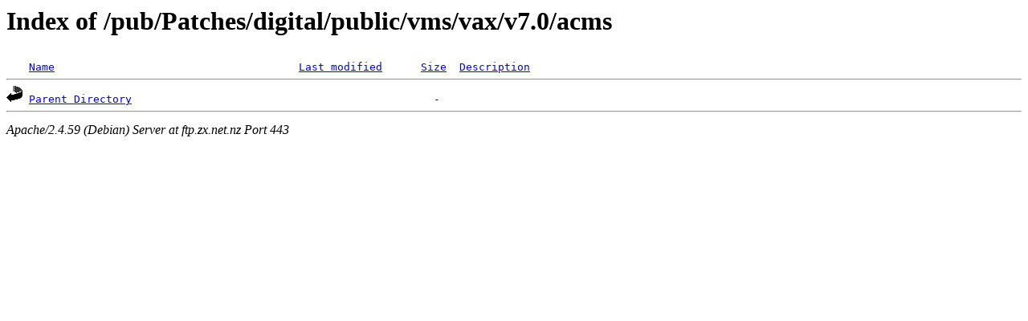

--- FILE ---
content_type: text/html;charset=UTF-8
request_url: https://ftp.zx.net.nz/pub/Patches/digital/public/vms/vax/v7.0/acms/?C=D;O=A
body_size: 382
content:
<!DOCTYPE HTML PUBLIC "-//W3C//DTD HTML 3.2 Final//EN">
<html>
 <head>
  <title>Index of /pub/Patches/digital/public/vms/vax/v7.0/acms</title>
 </head>
 <body>
<h1>Index of /pub/Patches/digital/public/vms/vax/v7.0/acms</h1>
<pre><img src="/icons/blank.gif" alt="Icon "> <a href="?C=N;O=A">Name</a>                                      <a href="?C=M;O=A">Last modified</a>      <a href="?C=S;O=A">Size</a>  <a href="?C=D;O=D">Description</a><hr><img src="/icons/back.gif" alt="[PARENTDIR]"> <a href="/pub/Patches/digital/public/vms/vax/v7.0/">Parent Directory</a>                                               -   
<hr></pre>
<address>Apache/2.4.59 (Debian) Server at ftp.zx.net.nz Port 443</address>
</body></html>
